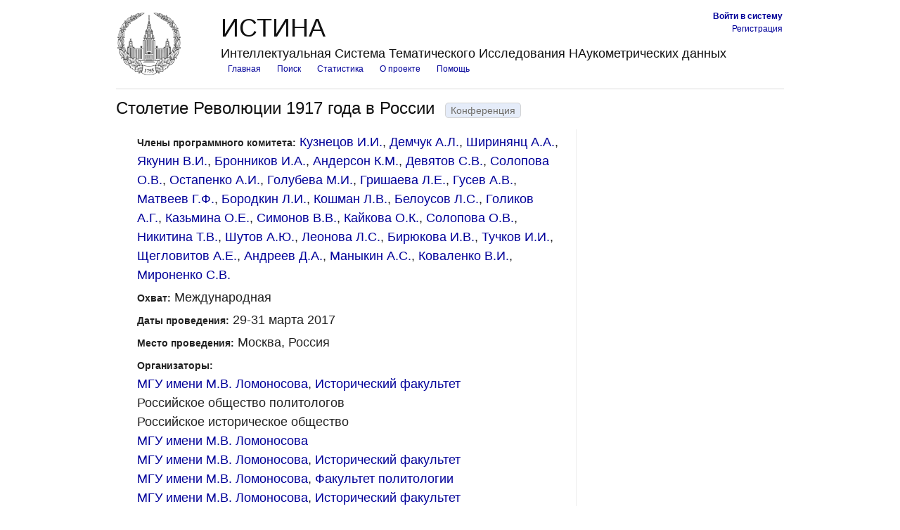

--- FILE ---
content_type: text/html; charset=utf-8
request_url: https://istina.msu.ru/conferences/43105510/
body_size: 15844
content:


<!DOCTYPE html>
<html xmlns="http://www.w3.org/1999/xhtml" xml:lang="ru" lang="ru">

<head>
    
    <meta http-equiv="Content-Type" content="text/html; charset=utf-8" />
    
    

    
    <link rel="icon" href="/favicon.ico" type="image/x-icon" />
    <link rel="shortcut icon" href="/favicon.ico" type="image/x-icon" />
    <!-- for Firefox -->
    <link rel="shortcut icon" href="/static/base/img/favicon.png" type="image/x-icon" />
    

    
    <!-- Blueprint CSS framework -->
    <link rel="stylesheet" href="/static/base/css/blueprint/screen.css" type="text/css" media="screen, projection" charset="utf-8" />
    <link rel="stylesheet" href="/static/base/css/blueprint/print.css" type="text/css" media="print" charset="utf-8" />
    <!--[if IE]><link rel="stylesheet" href="/static/base/css/blueprint/ie.css" type="text/css" media="screen, projection" charset="utf-8" /><![endif]-->
    <!-- /Blueprint CSS framework -->
    <link rel="stylesheet" href="/static/base/css/redmond/jquery-ui-1.8.23.custom.css" type="text/css" media="all" charset="utf-8" />
    <link rel="stylesheet" href="/static/userprofile/css/django-profile.css" type="text/css" media="all" charset="utf-8" />
    <link rel="stylesheet" href="/static/base/css/base.css" type="text/css" media="all" charset="utf-8" />
    <!-- Misc tools -->
    <link rel="stylesheet" href="/static/base/css/tabs.css" type="text/css" media="all" charset="utf-8" />
    
    
<link rel="stylesheet" href="/static/base/css/activities.css" type="text/css" media="all" charset="utf-8" />
<link rel="stylesheet" href="/static/base/css/pagination.css" type="text/css" media="all" charset="utf-8" />
<link rel="stylesheet" href="/static/base/css/detail.css" type="text/css" media="all" charset="utf-8" />


    

    
    <script type="text/javascript" src="/static/base/js/jquery-1.8.3.min.js"></script>
    <script type="text/javascript" src="/static/base/js/jquery-ui-1.8.23.custom.min.js"></script>
    <script type="text/javascript" src="/static/base/js/base.js"></script>
    
    <script>
        var csrf_token = 'I5sKokr3wpOTbIaMC6oJDtasNN4OZwlXD50OHDfYWqq5tW8OKgxlNuVU6yuid5m8';


        $(function(){
            //Скрыть PopUp при загрузке страницы
            $("#popup1").hide();
            if ( $( "td strong.authenticated" ).length ) {
                $("#email_field_for_nonauth").hide();
            }

        });
        //Функция отображения PopUp
        function PopUpShow(){
            $("#popup1").show();
        }
        //Функция отображения PopUp
        function PopUpShowCategory(category){
            $("#popup1").show();
            $("#helpdesk_issue_category").val(category);
        }
        //Функция скрытия PopUp
        function PopUpClose(){
            $("#popup1").hide();
            $("p#issue_create_result").text("");
            $("#helpdesk_issue").show();
            $(".b-popup-content").css("height", "500");
            //$("textarea#helpdesk_issue_descr").val("");
            $("p#issue_create_result").css('color', 'black');
        }
    function validateEmail($email) {
        if ($email.length == 0)
            return false;
        var emailReg = /^([\w-\.]+@([\w-]+\.)+[\w-]{2,4})?$/;
        return emailReg.test( $email );
    }
    $(function(){
    $('input#helpdesk_issue_create').click(function(event) { // catch the form's submit event
       event.preventDefault();
        //here we should validate our fields
       $('input#helpdesk_issue_create').prop('disabled', true);
       var category = $(this).parent().children('#helpdesk_issue_category').val();
       //var subject = $(this).parent().children('#helpdesk_issue_subj').val();
       var description = $('textarea#helpdesk_issue_descr').val();
       var subject = $('input#helpdesk_issue_subj').val();
       var user_email = $('input#helpdesk_issue_useremail').val();
       var email_valid = (($( "td strong.authenticated" ).length ) || (validateEmail(user_email)))
       if ( (description != "") && email_valid ){
           dataSource = {'category' :  category,  'description' : description, 'subject' : subject, 'user_email' : user_email};
           $.ajax({
               "url" : "/common/add_ticket/",
               "data" : dataSource,
               "dataType" : "JSON",
               "type" : "POST",
               "headers": { 'X-CSRFToken': 'I5sKokr3wpOTbIaMC6oJDtasNN4OZwlXD50OHDfYWqq5tW8OKgxlNuVU6yuid5m8' },
               success : function(result){
                  $("p#issue_create_result").text("Обращение с номером " + result['new_ticket_id'] + " было успешно создано! На адрес Вашей электронной почты в ближайшее время будет отправлено письмо с результатами рассмотрения Вашего обращения.");
                  $("p#issue_create_result").css("font-weight","Bold");
                  $("p#issue_create_result").css("font-size", "20");
                  $(".b-popup-content").css("height", "100");
                  $("#helpdesk_issue").hide();
                  $("p#issue_create_result").css('color', 'black');
                  $('input#helpdesk_issue_create').prop('disabled', false);
                  $("input#helpdesk_issue_subj").val("");
                  $("textarea#helpdesk_issue_descr").val("");
               },
               error : function(result){
                  $('input#helpdesk_issue_create').prop('disabled', false);
                  $("p#issue_create_result").text("Произошла ошибка при создании обращения. Попробуйте перезагрузить страницу и заново создать обращение.");
                  $("p#issue_create_result").css('color', 'red');
               }
           });
       }
       else {
           if (description == "") {
                $("p#issue_create_result").text("Для создания обращения необходимо заполнить описание обращения. ");
                $("p#issue_create_result").css('color', 'red');
           }
           if (!email_valid) {
                $("p#issue_create_result").text("Необходимо ввести корректный почтовый адрес");
                $("p#issue_create_result").css('color', 'red');
                $('input#helpdesk_issue_create').prop('disabled', false);

           }
       }
       return false;
   });
   });




    </script>



    <script>
    $(function() {
        $( "#question_pop_window.info[is_active='True']").attr('title', 'Новое информационное сообщение');
        $( "#question_pop_window.info[is_active='True']" ).dialog({
            close: function() {
                queue_id = $(this).attr("queue_id");
                dataSource = {'queue_id' :  queue_id};
                $.ajax({
                   "url" : "/questions/set_answered/",
                   "data" : dataSource,
                   "dataType" : "JSON",
                   "type" : "GET",
                   "headers": { 'X-CSRFToken': 'I5sKokr3wpOTbIaMC6oJDtasNN4OZwlXD50OHDfYWqq5tW8OKgxlNuVU6yuid5m8' },
                   success : function(result){
                   },
                   error : function(result){
                   }
                });
            }
        });

    });
    </script>

    
    
<script type="text/javascript" src="/static/base/js/delete_object.js"></script>

    
    
    
    



    

    <title>Столетие Революции 1917 года в России - Конференция | ИСТИНА – Интеллектуальная Система Тематического Исследования НАукометрических данных</title>

    
    
    <script type="text/javascript">
      var _gaq = _gaq || [];
      _gaq.push(['_setAccount', 'UA-27629404-1']);
      _gaq.push(['_trackPageview']);
      (function() {
        var ga = document.createElement('script'); ga.type = 'text/javascript'; ga.async = true;
        ga.src = ('https:' == document.location.protocol ? 'https://ssl' : 'http://www') + '.google-analytics.com/ga.js';
        var s = document.getElementsByTagName('script')[0]; s.parentNode.insertBefore(ga, s);
      })();
    </script>

    <!-- Yandex.Metrika counter -->
<script type="text/javascript" >
    (function (d, w, c) {
        (w[c] = w[c] || []).push(function() {
            try {
                w.yaCounter45923424 = new Ya.Metrika({
                    id:45923424,
                    clickmap:true,
                    trackLinks:true,
                    accurateTrackBounce:true,
                    webvisor:true,
                    trackHash:true,
                    ut:"noindex"
                });
            } catch(e) { }
        });

        var n = d.getElementsByTagName("script")[0],
            s = d.createElement("script"),
            f = function () { n.parentNode.insertBefore(s, n); };
        s.type = "text/javascript";
        s.async = true;
        s.src = "https://mc.yandex.ru/metrika/watch.js";

        if (w.opera == "[object Opera]") {
            d.addEventListener("DOMContentLoaded", f, false);
        } else { f(); }
    })(document, window, "yandex_metrika_callbacks");
</script>
<noscript><div><img src="https://mc.yandex.ru/watch/45923424?ut=noindex" style="position:absolute; left:-9999px;" alt="" /></div></noscript>
<!-- /Yandex.Metrika counter -->


    
    
</head>

<body class="js_off ">
<style>
    .left   {text-align:left;}
    .center {text-align:center;}
    .right  {text-align:right;}
    .top    {vertical-align: text-top;}
    .top_table {
        /* background-color: #ff0000; */
        border-collapse: separate;
        border-spacing: 0px; /* cellspacing */
        *border-collapse: expression('separate', cellSpacing = '0px'); /* see http://stackoverflow.com/questions/339923/how-to-set-cellpadding-and-cellspacing-in-css */
    }
    .top_table td { padding: 2px; }
    .top_table .istina_name { padding: 0px; }





.b-popup{
    width:100%;
    min-height:100%;
    background-color: rgba(0,0,0,0.5);
    overflow:hidden;
    position:fixed;
    top:0px;
    z-index: 100;
}
.b-popup .b-popup-content{
    margin:40px auto 0px auto;
    width:500px;
    height: 550px;
    padding:10px;
    background-color: #c5c5c5;
    border-radius:5px;
    box-shadow: 0px 0px 10px #000;
}


</style>




    <script type="text/javascript">document.body.className = document.body.className.replace("js_off", "js_on"); </script>

    <div id="question_pop_window" class="" is_active="" queue_id=""></div>

    <div class="b-popup" id="popup1" style="display: none;">
    <div class="b-popup-content">
        <div id="helpdesk_issue">
Выберите категорию обращения:
<select id="helpdesk_issue_category">
  <option value="Общие_вопросы">Общие вопросы</option>
  <option value="Отчеты">Отчеты</option>
  <option value="Рейтинги">Рейтинги</option>
  <option value="Отчет_мониторинг">Мониторинговый отчёт</option>
  <option value="Диссертационные_советы">Диссертационные советы</option>
  <option value="Конкурсы">Конкурсы</option>
  <option value="Ввод_данных">Ввод данных</option>
  <option value="Структура_организаций">Структура организаций</option>
  <option value="Аспирантура">Аспирантура</option>
  <option value="Научное_оборудование">Научное оборудование</option>
  <option value="Импорт_педагогической_нагрузки">Импорт педагогической нагрузки</option>
  <option value="Журналы_и_импакт-факторы">Журналы и импакт-факторы</option>
</select>
<br />
<br />

<p style="text-align: center;margin: 0;">Тема обращения:
<input type="text" id="helpdesk_issue_subj" title="Введите тему обращения"  style="margin: 0 auto; display:block;"/>
</p>


<p style="text-align: center;margin: 0;">Описание проблемы: </p>

<textarea rows="20" cols="50" id="helpdesk_issue_descr" style="display: block;     margin-left: auto;     margin-right: auto; resize:none;">
</textarea>

<br />
<p id="email_field_for_nonauth" style="text-align: center;margin: 0;">Введите почтовый адрес:
<input type="text" id="helpdesk_issue_useremail" title="Введите почтовый адрес"  style="margin: 0 auto; display:block;"/>
</p>
<br />

<input id="helpdesk_issue_create" type="submit" value="Создать обращение" title="Отправить сообщение администраторам системы" style="margin: 0 auto; display:block; min-width: 300px;"/>
</div>
        <p id="issue_create_result" style="margin: 0; text-align: center;"></p>
        <br />
        <input id="helpdesk_close_popup" type="submit" value="Закрыть окно" title="Закрыть окно создания обращения" onClick="javascript:PopUpClose()" style="display: block;    margin: 0 auto; min-width: 300px;"/>
    </div>
    </div>

    


    <div class="container">
        <div id="header">
            
             <table class="top_table">
               <tr>
                  <td rowspan="3" style="padding-right: 10px; vertical-align: bottom;">
                    <a href="/" title="Перейти на главную страницу">
                      <img src="/static/base/img/logo-msu-150x148.png" width="90px" alt="ИСТИНА" style="display: block;" />
                    </a>
                  </td>
                  <td width="40%">
                    <h1>ИСТИНА</h1>
                  </td>
                  <td class="right">
                     
                        <a href="/accounts/login/" title="Перейти на страницу входа в систему"><b>Войти&nbsp;в&nbsp;систему</b></a><br/>
                        <a href="/accounts/register/" title="Перейти на страницу регистрации в системе">Регистрация</a>
                      
                  </td>
                </tr>
                <tr><td colspan="2" class="left"> 
                  <h3>Интеллектуальная Система Тематического Исследования НАукометрических данных</h3>
                </td>
                </tr>
                <tr class="top"><td colspan="2">
                  <ul id="upper_navigation">
                     <li><a href="/" title="Перейти на главную страницу">Главная</a></li>
                     
                    <li><a href="/search/">Поиск</a></li>
                    <li><a href="/statistics/activity/">Статистика</a></li>
                    <li><a href="/about/">О проекте</a></li>
                    <li><a href="/help/">Помощь</a></li>
                    
                  </ul>
               </td></tr>
              
              </table>
            <hr class="margin" />
            
        </div>

        
        
        
        

        
        
        
        

        
<h2>Столетие Революции 1917 года в России<span class="detail_label">Конференция</span></h2>

<div class="span-16 colborder">
<ul class="object_detail"><!-- conference detailed information -->

    
        

<li>
    <span>Члены программного комитета:</span>
    <span>
        
    
        
            <a href="/workers/609161/" title="Кузнецов Игорь Иванович (перейти на страницу сотрудника)">Кузнецов И.И.</a>, 
        
    
        
            <a href="/workers/600365/" title="Демчук Артур Леонович (перейти на страницу сотрудника)">Демчук А.Л.</a>, 
        
    
        
            <a href="/workers/444621/" title="Ширинянц Александр Андреевич (перейти на страницу сотрудника)">Ширинянц А.А.</a>, 
        
    
        
            <a href="/workers/518105/" title="Якунин Владимир Иванович (перейти на страницу сотрудника)">Якунин В.И.</a>, 
        
    
        
            <a href="/workers/23134253/" title="Бронников Иван Алексеевич (перейти на страницу сотрудника)">Бронников И.А.</a>, 
        
    
        
            <a href="/workers/550534/" title="Андерсон Кирилл Михайлович (перейти на страницу сотрудника)">Андерсон К.М.</a>, 
        
    
        
            <a href="/workers/3663969/" title="Девятов Сергей Викторович (перейти на страницу сотрудника)">Девятов С.В.</a>, 
        
    
        
            <a href="/workers/2671626/" title="Солопова Оксана Вячеславовна (перейти на страницу сотрудника)">Солопова О.В.</a>, 
        
    
        
            <a href="/workers/3004862/" title="Остапенко Александр Иванович (перейти на страницу сотрудника)">Остапенко А.И.</a>, 
        
    
        
            <a href="/workers/12065017/" title="Голубева Мария Исааковна (перейти на страницу сотрудника)">Голубева М.И.</a>, 
        
    
        
            <a href="/workers/2794901/" title="Гришаева Лидия Евгеньевна (перейти на страницу сотрудника)">Гришаева Л.Е.</a>, 
        
    
        
            <a href="/workers/2729559/" title="Гусев Алексей Викторович (перейти на страницу сотрудника)">Гусев А.В.</a>, 
        
    
        
            <a href="/workers/2232621/" title="Матвеев Геннадий Филиппович (перейти на страницу сотрудника)">Матвеев Г.Ф.</a>, 
        
    
        
            <a href="/workers/1767417/" title="Бородкин Леонид Иосифович (перейти на страницу сотрудника)">Бородкин Л.И.</a>, 
        
    
        
            <a href="/workers/1860812/" title="Кошман Лидия Васильевна (перейти на страницу сотрудника)">Кошман Л.В.</a>, 
        
    
        
            <a href="/workers/1002263/" title="Белоусов Лев Сергеевич (перейти на страницу сотрудника)">Белоусов Л.С.</a>, 
        
    
        
            <a href="/workers/3011486/" title="Голиков Андрей Георгиевич (перейти на страницу сотрудника)">Голиков А.Г.</a>, 
        
    
        
            <a href="/workers/1002271/" title="Казьмина Ольга Евгеньевна (перейти на страницу сотрудника)">Казьмина О.Е.</a>, 
        
    
        
            <a href="/workers/2748075/" title="Симонов Вениамин Владимирович (перейти на страницу сотрудника)">Симонов В.В.</a>, 
        
    
        
            <a href="/workers/3615789/" title="Кайкова Ольга Константиновна (перейти на страницу сотрудника)">Кайкова О.К.</a>, 
        
    
        
            <a href="/workers/2671626/" title="Солопова Оксана Вячеславовна (перейти на страницу сотрудника)">Солопова О.В.</a>, 
        
    
        
            <a href="/workers/2754640/" title="Никитина Татьяна Васильевна (перейти на страницу сотрудника)">Никитина Т.В.</a>, 
        
    
        
            <a href="/workers/529180/" title="Шутов Андрей Юрьевич (перейти на страницу сотрудника)">Шутов А.Ю.</a>, 
        
    
        
            <a href="/workers/517077/" title="Леонова Лира Степановна (перейти на страницу сотрудника)">Леонова Л.С.</a>, 
        
    
        
            <a href="/workers/5559574/" title="Бирюкова Ирина Викторовна (перейти на страницу сотрудника)">Бирюкова И.В.</a>, 
        
    
        
            <a href="/workers/4994634/" title="Тучков Иван Иванович (перейти на страницу сотрудника)">Тучков И.И.</a>, 
        
    
        
            <a href="/workers/3231053/" title="Щегловитов Алексей Евгеньевич (перейти на страницу сотрудника)">Щегловитов А.Е.</a>, 
        
    
        
            <a href="/workers/525567/" title="Андреев Дмитрий Александрович (перейти на страницу сотрудника)">Андреев Д.А.</a>, 
        
    
        
            <a href="/workers/1759345/" title="Маныкин Александр Серафимович (перейти на страницу сотрудника)">Маныкин А.С.</a>, 
        
    
        
            <a href="/workers/570291/" title="Коваленко Валерий Иванович (перейти на страницу сотрудника)">Коваленко В.И.</a>, 
        
    
        
            <a href="/workers/2979933/" title="Мироненко Сергей Владимирович (перейти на страницу сотрудника)">Мироненко С.В.</a>
        
    


    </span>
</li>



    

    
    <li>
        <span>Охват:</span>
        <span>Международная</span>
    </li>
    
    <li>
        <span>Даты проведения:</span>
        <span>29-31 марта 2017</span>
    </li>
    
    <li>
        <span>Место проведения:</span>
        <span>Москва, Россия</span>
    </li>
    
    
    
    <li>
        <span>Организаторы:</span>
        <span><br/>
        
            
                <a href="/organizations/214524/" title="Перейти на страницу организации">МГУ имени М.В. Ломоносова</a>, <a href="/organizations/department/275827/" title="Перейти на страницу подразделения">Исторический факультет</a>
            
            <br/>
        
            
                
                    Российское общество политологов
                
            
            <br/>
        
            
                
                    Российское историческое общество
                
            
            <br/>
        
            
                
                    <a href="/organizations/214524/" title="Перейти на страницу организации">МГУ имени М.В. Ломоносова</a>
                
            
            <br/>
        
            
                <a href="/organizations/214524/" title="Перейти на страницу организации">МГУ имени М.В. Ломоносова</a>, <a href="/organizations/department/275827/" title="Перейти на страницу подразделения">Исторический факультет</a>
            
            <br/>
        
            
                <a href="/organizations/214524/" title="Перейти на страницу организации">МГУ имени М.В. Ломоносова</a>, <a href="/organizations/department/276379/" title="Перейти на страницу подразделения">Факультет политологии</a>
            
            <br/>
        
            
                <a href="/organizations/214524/" title="Перейти на страницу организации">МГУ имени М.В. Ломоносова</a>, <a href="/organizations/department/275827/" title="Перейти на страницу подразделения">Исторический факультет</a>
            
            <br/>
        
            
                <a href="/organizations/214524/" title="Перейти на страницу организации">МГУ имени М.В. Ломоносова</a>, <a href="/organizations/department/276235/" title="Перейти на страницу подразделения">Факультет глобальных процессов</a>, <a href="/organizations/department/276240/" title="Перейти на страницу подразделения">Кафедра ЮНЕСКО по изучению глобальных проблем</a>
            
            <br/>
        
            
                <a href="/organizations/214524/" title="Перейти на страницу организации">МГУ имени М.В. Ломоносова</a>, <a href="/organizations/department/276235/" title="Перейти на страницу подразделения">Факультет глобальных процессов</a>
            
            <br/>
        
            
                <a href="/organizations/214524/" title="Перейти на страницу организации">МГУ имени М.В. Ломоносова</a>, <a href="/organizations/department/275827/" title="Перейти на страницу подразделения">Исторический факультет</a>, <a href="/organizations/department/275862/" title="Перейти на страницу подразделения">Кафедра истории России XX-XXI веков</a>
            
            
        
        </span>
    </li>
    
    
    
    <li>
        <span>Число участников:</span>
        <span>550</span>
    </li>
    
    
    <li>
        <span>Число иностранных участников:</span>
        <span>60</span>
    </li>
    
    
    <li>
        <span>Число участников из МГУ:</span>
        <span>450</span>
    </li>
    
    
    <li>
        <span>Число докладчиков:</span>
        <span>350</span>
    </li>
    
    
    <li>
        <span>Веб-сайт:</span>
        <span><a href="http://ruspolitology.ru/anonsy/2433/" target="_blank">http://ruspolitology.ru/anonsy/2433/</a></span>
    </li>
    
    
    
    <li>
        <span>Описание конференции:</span>
        <p>29-31 марта 2017 года в Шуваловском корпусе Московского государственного университета имени М.В.Ломоносова прошла Международная научная конференция на тему «Столетие Революции 1917 года в России». Активное участие в организации мероприятия приняло руководство и эксперты Российского общества политологов. Среди организаторов — факультеты политологии МГУ имени М.В.Ломоносова и Санкт-Петербургского государственного университета, Российское историческое общество, а также Российская академия наук и Национальная академия наук Беларуси.

В рамках конференции обсуждены следующие ключевые проблемы изучения Великой русской революции:

Революция 1917 года в России: причины, этапы, события и итоги;
Теория революции: исторический опыт, вызовы и альтернативы XX-XXI века;
Революция 1917 года в России: столкновение альтернатив;
Война и революция;
Революция 1917 года в России: социально-экономические проблемы;
Международные отношения и внешняя политика России периода Революции 1917 года в России;
Революция 1917 года в России и государство;
Революция 1917 года в России и общество;
Революция 1917 года в России и национальный вопрос;
Революция 1917 года в России: проблемы культуры и искусства;
Революция 1917 года в России и церковь;
Революция 1917 года в России: проблемы историографии и источниковедения.</p>
    </li>
    
    

<li>
    <span>Добавил в систему:</span>
    <span><a href="/profile/AbramovaMG/" title="Перейти на страницу пользователя">Абрамова Марианна Григорьевна</a></span>
</li>

    

</ul>
<br/><br/>

<h3>Доклады:</h3>
  
  

<ul class="activity" data-year="2017"><!-- presentation short information -->
    <li>
        <b>2017</b>
        
            <a href="/conferences/presentations/119101290/" title="Перейти на страницу доклада на конференции">1917 год как поворотный момент в истории Удмуртии в контексте национального движения удмуртов</a>
        
        
            (Устный)
        
    </li>
    

<li>
    <span>Авторы:</span>
    
    
        
            <a href="/workers/118881400/" title="Загребин Алексей Егорович (перейти на страницу сотрудника)">Загребин А.Е.</a>, 
        
    
        
            <a href="/workers/149577075/" title="Зворыгин Роман Викторович (перейти на страницу сотрудника)">Зворыгин Р.В.</a>
        
    


</li>



    
    
</ul>



  
  

<ul class="activity" data-year="2017"><!-- presentation short information -->
    <li>
        <b>2017</b>
        
            <a href="/conferences/presentations/60340829/" title="Перейти на страницу доклада на конференции">2.	«Пока “там” эсэсэрия, Россия – здесь!»: к вопросу о понимании патриотизма после эмигрантского исхода </a>
        
        
            (Устный)
        
    </li>
    

<li>
    <span>Автор:</span>
    
    
        
            <a href="/workers/2399837/" title="Бочарова Зоя Сергеевна (перейти на страницу сотрудника)">Бочарова З.С.</a>
        
    


</li>



    
    
</ul>



  
  

<ul class="activity" data-year="2017"><!-- presentation short information -->
    <li>
        <b>2017</b>
        
            <a href="/conferences/presentations/55666946/" title="Перейти на страницу доклада на конференции">Анархисты в Революции 1917 года</a>
        
        
            (Устный)
        
    </li>
    

<li>
    <span>Автор:</span>
    
    
        
            <a href="/workers/11992251/" title="Пейч Дмитрий Игоревич (перейти на страницу сотрудника)">Пейч Д.И.</a>
        
    


</li>



    
    
</ul>



  
  

<ul class="activity" data-year="2017"><!-- presentation short information -->
    <li>
        <b>2017</b>
        
            <a href="/conferences/presentations/51731339/" title="Перейти на страницу доклада на конференции">Белорусский вопрос в водовороте революционных событий и значение польского вопроса для его разрешения (1917-1923 гг.)</a>
        
        
            (Приглашенный)
        
    </li>
    

<li>
    <span>Автор:</span>
    
    
        
            <a href="/workers/8282026/" title="Борисенок Юрий Аркадьевич (перейти на страницу сотрудника)">Борисёнок Ю.А.</a>
        
    


</li>



    
    
</ul>



  
  

<ul class="activity" data-year="2017"><!-- presentation short information -->
    <li>
        <b>2017</b>
        
            <a href="/conferences/presentations/63849267/" title="Перейти на страницу доклада на конференции">В борьбе за «свободную» Россию: Артур Буллард и Джон Спарго о подходе США к решению «русского вопроса»</a>
        
        
            (Устный)
        
    </li>
    

<li>
    <span>Автор:</span>
    
    
        
            <a href="/workers/35955181/" title="Манухин Алексей Анатольевич (перейти на страницу сотрудника)">Манухин А.А.</a>
        
    


</li>



    
    
</ul>



  
  

<ul class="activity" data-year="2017"><!-- presentation short information -->
    <li>
        <b>2017</b>
        
            <a href="/conferences/presentations/83263910/" title="Перейти на страницу доклада на конференции">Великая Октябрьская социалистическая революция - коренной поворот в истории человечества</a>
        
        
            (Устный)
        
    </li>
    

<li>
    <span>Автор:</span>
    
    
        
            <a href="/workers/2777180/" title="Алексеев Георгий Михайлович (перейти на страницу сотрудника)">Алексеев Георгий Михайлович</a>
        
    


</li>



    
    
</ul>



  
  

<ul class="activity" data-year="2017"><!-- presentation short information -->
    <li>
        <b>2017</b>
        
            <a href="/conferences/presentations/81778835/" title="Перейти на страницу доклада на конференции">Великая русская революция в оценке В.В. Розанова</a>
        
        
            (Устный)
        
    </li>
    

<li>
    <span>Автор:</span>
    
    
        
            <a href="/workers/1198304/" title="Сорокопудова (Пучнина) Ольга Евгеньевна (перейти на страницу сотрудника)">Пучнина (Сорокопудова) О.Е.</a>
        
    


</li>



    
    
</ul>



  
  

<ul class="activity" data-year="2017"><!-- presentation short information -->
    <li>
        <b>2017</b>
        
            <a href="/conferences/presentations/53590896/" title="Перейти на страницу доклада на конференции">Власть и общество в России накануне революционных потрясений 1917 г. (по материалам стенограмм заседаний Государственного совета)</a>
        
        
            (Устный)
        
    </li>
    

<li>
    <span>Авторы:</span>
    
    
        
            <a href="/workers/1234826/" title="Богданов Владимир Павлович (перейти на страницу сотрудника)">Богданов В.П.</a>, 
        
    
        
            <a href="/workers/444621/" title="Ширинянц Александр Андреевич (перейти на страницу сотрудника)">Ширинянц А.А.</a>
        
    


</li>



    
    
</ul>



  
  

<ul class="activity" data-year="2017"><!-- presentation short information -->
    <li>
        <b>2017</b>
        
            <a href="/conferences/presentations/95481150/" title="Перейти на страницу доклада на конференции">«Габсбургский миф»: российская версия</a>
        
        
            (Устный)
        
    </li>
    

<li>
    <span>Автор:</span>
    
    
        
            <a href="/workers/1442133/" title="Каратеев Артем Юрьевич (перейти на страницу сотрудника)">Каратеев А.Ю.</a>
        
    


</li>



    
    
</ul>



  
  

<ul class="activity" data-year="2017"><!-- presentation short information -->
    <li>
        <b>2017</b>
        
            <a href="/conferences/presentations/59325069/" title="Перейти на страницу доклада на конференции">Деятельность Временного првавительства по реформированию местного самоуправления (март - октябрь 1917  г.)</a>
        
        
            (Устный)
        
    </li>
    

<li>
    <span>Автор:</span>
    
    
        
            <a href="/workers/496917/" title="Кошкидько Владимир Григорьевич (перейти на страницу сотрудника)">Кошкидько В.Г.</a>
        
    


</li>



    
    
</ul>



  
  

<ul class="activity" data-year="2017"><!-- presentation short information -->
    <li>
        <b>2017</b>
        
            <a href="/conferences/presentations/73472394/" title="Перейти на страницу доклада на конференции">«Долгая история революции» как основа для гражданского мира</a>
        
        
            (Устный)
        
    </li>
    

<li>
    <span>Автор:</span>
    
    
        
            <a href="/workers/11453018/" title="Бубнов Александр Юрьевич (перейти на страницу сотрудника)">Бубнов А.Ю.</a>
        
    


</li>



    
    
</ul>



  
  

<ul class="activity" data-year="2017"><!-- presentation short information -->
    <li>
        <b>2017</b>
        
            <a href="/conferences/presentations/52071129/" title="Перейти на страницу доклада на конференции">Духовный кризис российского общества в начале XX века: теория и история</a>
        
        
            (Устный)
        
    </li>
    

<li>
    <span>Автор:</span>
    
    
        
            <a href="/workers/526086/" title="Перевезенцев Сергей Вячеславович (перейти на страницу сотрудника)">Перевезенцев С.В.</a>
        
    


</li>



    
    
</ul>



  
  

<ul class="activity" data-year="2017"><!-- presentation short information -->
    <li>
        <b>2017</b>
        
            <a href="/conferences/presentations/74967705/" title="Перейти на страницу доклада на конференции">«Женский фактор» в событиях 1917 года</a>
        
        
            (Устный)
        
    </li>
    

<li>
    <span>Автор:</span>
    
    
        
            <a href="/workers/1427367/" title="Жигальцова Лариса Владиславовна (перейти на страницу сотрудника)">Жигальцова Л.В.</a>
        
    


</li>



    
    
</ul>



  
  

<ul class="activity" data-year="2017"><!-- presentation short information -->
    <li>
        <b>2017</b>
        
            <a href="/conferences/presentations/60433649/" title="Перейти на страницу доклада на конференции">Идея мировой революции и формирование внешнеполитического ведомства Советской России в конце 1917 - начале 1918 гг.</a>
        
        
            (Устный)
        
    </li>
    

<li>
    <span>Автор:</span>
    
    
        
            <a href="/workers/3004862/" title="Остапенко Александр Иванович (перейти на страницу сотрудника)">Остапенко А.И.</a>
        
    


</li>



    
    
</ul>



  
  

<ul class="activity" data-year="2017"><!-- presentation short information -->
    <li>
        <b>2017</b>
        
            <a href="/conferences/presentations/51594428/" title="Перейти на страницу доклада на конференции">Испытание авангардом. Искусство революционной эпохи:  от «пластического ощущения» к образу-символу.</a>
        
        
            (Устный)
        
    </li>
    

<li>
    <span>Автор:</span>
    
    
        
            <a href="/workers/2803982/" title="Салиенко Александра Петровна (перейти на страницу сотрудника)">Салиенко А.П.</a>
        
    


</li>



    
    
</ul>



  
  

<ul class="activity" data-year="2017"><!-- presentation short information -->
    <li>
        <b>2017</b>
        
            <a href="/conferences/presentations/51745734/" title="Перейти на страницу доклада на конференции">Истоки и смысл русского атеизма (на материале русской религиозной философии)</a>
        
        
            (Устный)
        
    </li>
    

<li>
    <span>Автор:</span>
    
    
        
            <a href="/workers/832575/" title="Полякова Светлана Викторовна (перейти на страницу сотрудника)">Полякова С.В.</a>
        
    


</li>



    
    
</ul>



  
  

<ul class="activity" data-year="2017"><!-- presentation short information -->
    <li>
        <b>2017</b>
        
            <a href="/conferences/presentations/58873855/" title="Перейти на страницу доклада на конференции">Источниковедческие проблемы изучения революционных событий 1917 г. в России</a>
        
        
            (Устный)
        
    </li>
    

<li>
    <span>Автор:</span>
    
    
        
            <a href="/workers/3011486/" title="Голиков Андрей Георгиевич (перейти на страницу сотрудника)">Голиков А.Г.</a>
        
    


</li>



    
    
</ul>



  
  

<ul class="activity" data-year="2017"><!-- presentation short information -->
    <li>
        <b>2017</b>
        
            <a href="/conferences/presentations/51594207/" title="Перейти на страницу доклада на конференции">Конституция, рожденная Октябрем: итоги современных исследований сквозь призму междисциплинарности</a>
        
        
            (Устный)
        
    </li>
    

<li>
    <span>Автор:</span>
    
    
        
            <a href="/workers/2975163/" title="Байбаков Сергей Александрович (перейти на страницу сотрудника)">Байбаков С.А.</a>
        
    


</li>



    
    
</ul>



  
  

<ul class="activity" data-year="2017"><!-- presentation short information -->
    <li>
        <b>2017</b>
        
            <a href="/conferences/presentations/51595170/" title="Перейти на страницу доклада на конференции">«Контрреволюция» 1917-1918 гг. глазами генерала Н.Н. Головина</a>
        
        
            (Устный)
        
    </li>
    

<li>
    <span>Автор:</span>
    
    
        
            <a href="/workers/838039/" title="Вершинина Инна Альфредовна (перейти на страницу сотрудника)">Вершинина И.А.</a>
        
    


</li>



    
    
</ul>



  
  

<ul class="activity" data-year="2017"><!-- presentation short information -->
    <li>
        <b>2017</b>
        
            <a href="/conferences/presentations/51594631/" title="Перейти на страницу доклада на конференции">Кризис 1917 года в Швеции. Влияние революции в России на демократизацию шведской партийно-политической системы.</a>
        
        
            (Устный)
        
    </li>
    

<li>
    <span>Автор:</span>
    
    
        
            <a href="/workers/851833/" title="Корунова Евгения Валерьевна (перейти на страницу сотрудника)">Корунова Е.В.</a>
        
    


</li>



    
    
</ul>



  
  

<ul class="activity" data-year="2017"><!-- presentation short information -->
    <li>
        <b>2017</b>
        
            <a href="/conferences/presentations/57081217/" title="Перейти на страницу доклада на конференции">Кризис российской армии в 1917 г. глазами французских военных</a>
        
        
            (Устный)
        
    </li>
    

<li>
    <span>Автор:</span>
    
    
        
            <a href="/workers/8881704/" title="Магадеев Искандэр Эдуардович (перейти на страницу сотрудника)">Магадеев И.Э.</a>
        
    


</li>



    
    
</ul>



  
  

<ul class="activity" data-year="2017"><!-- presentation short information -->
    <li>
        <b>2017</b>
        
            <a href="/conferences/presentations/57193883/" title="Перейти на страницу доклада на конференции">Крушение банковской системы в период революции (на примере Русского банка для внешней торговли в 1917-1918 гг.)</a>
        
        
            (Устный)
        
    </li>
    

<li>
    <span>Автор:</span>
    
    
        
            <a href="/workers/2696578/" title="Саломатина Софья Александровна (перейти на страницу сотрудника)">Саломатина С.А.</a>
        
    


</li>



    
    
</ul>



  
  

<ul class="activity" data-year="2017"><!-- presentation short information -->
    <li>
        <b>2017</b>
        
            <a href="/conferences/presentations/54423763/" title="Перейти на страницу доклада на конференции">Ленин о возможности осуществления социалистической революции в России</a>
        
        
            (Устный)
        
    </li>
    

<li>
    <span>Автор:</span>
    
    
        
            <a href="/workers/563065/" title="Козиков Иван Андреевич (перейти на страницу сотрудника)">Козиков И.А.</a>
        
    


</li>



    
    
</ul>



  
  

<ul class="activity" data-year="2017"><!-- presentation short information -->
    <li>
        <b>2017</b>
        
            <a href="/conferences/presentations/63007284/" title="Перейти на страницу доклада на конференции">Миссия Альбера Тома в революционной России</a>
        
        
            (Устный)
        
    </li>
    

<li>
    <span>Автор:</span>
    
    
        
            <a href="/workers/24428910/" title="Вершинин Александр Александрович (перейти на страницу сотрудника)">Вершинин А.А.</a>
        
    


</li>



    
    
</ul>



  
  

<ul class="activity" data-year="2017"><!-- presentation short information -->
    <li>
        <b>2017</b>
        
            <a href="/conferences/presentations/51594223/" title="Перейти на страницу доклада на конференции">модератор секции &quot;Революция 1917 года в России и общество&quot;</a>
        
        
            (Устный)
        
    </li>
    

<li>
    <span>Автор:</span>
    
    
        
            <a href="/workers/2975163/" title="Байбаков Сергей Александрович (перейти на страницу сотрудника)">Байбаков С.А.</a>
        
    


</li>



    
    
</ul>



  
  

<ul class="activity" data-year="2017"><!-- presentation short information -->
    <li>
        <b>2017</b>
        
            <a href="/conferences/presentations/51594456/" title="Перейти на страницу доклада на конференции">Модератор секции &quot;Революция 1917 года в России: проблемы искусства&quot;</a>
        
        
            (Устный)
        
    </li>
    

<li>
    <span>Автор:</span>
    
    
        
            <a href="/workers/11842318/" title="Седов Владимир Валентинович (перейти на страницу сотрудника)">Седов В.В.</a>
        
    


</li>



    
    
</ul>



  
  

<ul class="activity" data-year="2017"><!-- presentation short information -->
    <li>
        <b>2017</b>
        
            <a href="/conferences/presentations/51594454/" title="Перейти на страницу доклада на конференции">Модератор секции &quot;Революция 1917 года в России: проблемы искусства&quot;</a>
        
        
            (Устный)
        
    </li>
    

<li>
    <span>Автор:</span>
    
    
        
            <a href="/workers/2803982/" title="Салиенко Александра Петровна (перейти на страницу сотрудника)">Салиенко А.П.</a>
        
    


</li>



    
    
</ul>



  
  

<ul class="activity" data-year="2017"><!-- presentation short information -->
    <li>
        <b>2017</b>
        
            <a href="/conferences/presentations/109517410/" title="Перейти на страницу доклада на конференции">Модератор секции &quot;Теория революции: исторический опыт, вызовы и альтернативы XX–XXI веков&quot;</a>
        
        
            (Устный)
        
    </li>
    

<li>
    <span>Автор:</span>
    
    
        
            <a href="/workers/2729559/" title="Гусев Алексей Викторович (перейти на страницу сотрудника)">Гусев Алексей Викторович</a>
        
    


</li>



    
    
</ul>



  
  

<ul class="activity" data-year="2017"><!-- presentation short information -->
    <li>
        <b>2017</b>
        
            <a href="/conferences/presentations/73495727/" title="Перейти на страницу доклада на конференции">Монашество революционной эпохи: в поисках корпоративных связей</a>
        
        
            (Устный)
        
    </li>
    

<li>
    <span>Автор:</span>
    
    
        
            <a href="/workers/2746418/" title="Запальский Глеб Михайлович (перейти на страницу сотрудника)">Запальский Г.М.</a>
        
    


</li>



    
    
</ul>



  
  

<ul class="activity" data-year="2017"><!-- presentation short information -->
    <li>
        <b>2017</b>
        
            <a href="/conferences/presentations/51739438/" title="Перейти на страницу доклада на конференции">Московский Кремль и Революция 1917 г.:дискуссии и практика формирования нового статуса</a>
        
        
            (Устный)
        
    </li>
    

<li>
    <span>Автор:</span>
    
    
        
            <a href="/workers/3615789/" title="Кайкова Ольга Константиновна (перейти на страницу сотрудника)">Кайкова О.К.</a>
        
    


</li>



    
    
</ul>



  
  

<ul class="activity" data-year="2017"><!-- presentation short information -->
    <li>
        <b>2017</b>
        
            <a href="/conferences/presentations/55475846/" title="Перейти на страницу доклада на конференции">Накануне Поместного собора: Временное правительство и Православная Церковь весной-летом 1917 г.</a>
        
        
            (Устный)
        
    </li>
    

<li>
    <span>Автор:</span>
    
    
        
            <a href="/workers/5356093/" title="Гайда Федор Александрович (перейти на страницу сотрудника)">Гайда Ф.А.</a>
        
    


</li>



    
    
</ul>



  
  

<ul class="activity" data-year="2017"><!-- presentation short information -->
    <li>
        <b>2017</b>
        
            <a href="/conferences/presentations/51716493/" title="Перейти на страницу доклада на конференции">На пути к 1917 году: формирование и развитие теории перманентной революции Льва Троцкого</a>
        
        
            (Устный)
        
    </li>
    

<li>
    <span>Автор:</span>
    
    
        
            <a href="/workers/2729559/" title="Гусев Алексей Викторович (перейти на страницу сотрудника)">Гусев Алексей Викторович</a>
        
    


</li>



    
    
</ul>



  
  

<ul class="activity" data-year="2017"><!-- presentation short information -->
    <li>
        <b>2017</b>
        
            <a href="/conferences/presentations/83874145/" title="Перейти на страницу доклада на конференции">Новейшая грузинская историографии о русских революциях 1917 г</a>
        
        
            (Устный)
        
    </li>
    

<li>
    <span>Автор:</span>
    
    
        
            <a href="/workers/8881141/" title="Жордания Эрекле Гайозович (перейти на страницу сотрудника)">Жордания Э.Г.</a>
        
    


</li>



    
    
</ul>



  
  

<ul class="activity" data-year="2017"><!-- presentation short information -->
    <li>
        <b>2017</b>
        
            <a href="/conferences/presentations/62679789/" title="Перейти на страницу доклада на конференции">«Новое время “междуцарствия” да воодушевится примерами древнего…»: Февральская революция 1917 г. в дневнике графа С.Д. Шереметева</a>
        
        
            (Устный)
        
    </li>
    

<li>
    <span>Автор:</span>
    
    
        
            <a href="/workers/5091542/" title="Белоусова Ольга Владимировна (перейти на страницу сотрудника)">Белоусова Ольга Владимировна</a>
        
    


</li>



    
    
</ul>



  
  

<ul class="activity" data-year="2017"><!-- presentation short information -->
    <li>
        <b>2017</b>
        
            <a href="/conferences/presentations/55168254/" title="Перейти на страницу доклада на конференции">Октябрь 1917 г. в России в освещении британской прессы</a>
        
        
            (Устный)
        
    </li>
    

<li>
    <span>Автор:</span>
    
    
        
            <a href="/workers/2976613/" title="Суслопарова Елена Алексеевна (перейти на страницу сотрудника)">Суслопарова Е.А.</a>
        
    


</li>



    
    
</ul>



  
  

<ul class="activity" data-year="2017"><!-- presentation short information -->
    <li>
        <b>2017</b>
        
            <a href="/conferences/presentations/60620362/" title="Перейти на страницу доклада на конференции">Октябрьский рубеж общецивилизационного развития: От цивилизации постоянства к цивилизации прорыва. Расколы постоянства и поиск согласия развития</a>
        
        
            (Устный)
        
    </li>
    

<li>
    <span>Автор:</span>
    
    
        
            <a href="/workers/8600581/" title="Черняховский Сергей Феликсович (перейти на страницу сотрудника)">Черняховский С.Ф.</a>
        
    


</li>



    
    
</ul>



  
  

<ul class="activity" data-year="2017"><!-- presentation short information -->
    <li>
        <b>2017</b>
        
            <a href="/conferences/presentations/53587861/" title="Перейти на страницу доклада на конференции">О некоторых закономерностях и тенденциях революции периода империализма (опыт Мексиканской революции 1910-1917 гг)</a>
        
        
            (Устный)
        
    </li>
    

<li>
    <span>Автор:</span>
    
    
        
            <a href="/workers/11501803/" title="Вершинина Ирина Михайловна (перейти на страницу сотрудника)">Вершинина И.М.</a>
        
    


</li>



    
    
</ul>



  
  

<ul class="activity" data-year="2017"><!-- presentation short information -->
    <li>
        <b>2017</b>
        
            <a href="/conferences/presentations/51589687/" title="Перейти на страницу доклада на конференции">Отзвуки 1917 года через столетие: современный кризис институционального христианства</a>
        
        
            (Приглашенный)
        
    </li>
    

<li>
    <span>Автор:</span>
    
    
        
            <a href="/workers/2748075/" title="Симонов Вениамин Владимирович (перейти на страницу сотрудника)">Симонов В.В.</a>
        
    


</li>



    
    
</ul>



  
  

<ul class="activity" data-year="2017"><!-- presentation short information -->
    <li>
        <b>2017</b>
        
            <a href="/conferences/presentations/86594986/" title="Перейти на страницу доклада на конференции">Отречение императора Николая II: об одной современной источниковедческой концепции</a>
        
        
            (Устный)
        
    </li>
    

<li>
    <span>Автор:</span>
    
    
        
            <a href="/workers/525567/" title="Андреев Дмитрий Александрович (перейти на страницу сотрудника)">Андреев Дмитрий Александрович</a>
        
    


</li>



    
    
</ul>



  
  

<ul class="activity" data-year="2017"><!-- presentation short information -->
    <li>
        <b>2017</b>
        
            <a href="/conferences/presentations/52549533/" title="Перейти на страницу доклада на конференции">От Февраля к Октябрю: логика и противоречия политического процесса</a>
        
        
            (Пленарный)
        
    </li>
    

<li>
    <span>Автор:</span>
    
    
        
            <a href="/workers/570291/" title="Коваленко Валерий Иванович (перейти на страницу сотрудника)">Коваленко В.И.</a>
        
    


</li>



    
    
</ul>



  
  

<ul class="activity" data-year="2017"><!-- presentation short information -->
    <li>
        <b>2017</b>
        
            <a href="/conferences/presentations/51744331/" title="Перейти на страницу доклада на конференции">О языковой культуре послереволюционной русской эмиграции</a>
        
        
            (Устный)
        
    </li>
    

<li>
    <span>Автор:</span>
    
    
        
            <a href="/workers/2241689/" title="Голубева-Монаткина Наталия Ивановна (перейти на страницу сотрудника)">Голубева-Монаткина Наталия Ивановна</a>
        
    


</li>



    
    
</ul>



  
  

<ul class="activity" data-year="2017"><!-- presentation short information -->
    <li>
        <b>2017</b>
        
            <a href="/conferences/presentations/90003901/" title="Перейти на страницу доклада на конференции">&quot;Павел Николаевич Милюков - участник и историк революции 1917 г. в России&quot;</a>
        
        
            (Устный)
        
    </li>
    

<li>
    <span>Автор:</span>
    
    
        
            <a href="/workers/7523107/" title="Митяева Ольга Ивановна (перейти на страницу сотрудника)">Митяева О.И.</a>
        
    


</li>



    
    
</ul>



  
  

<ul class="activity" data-year="2017"><!-- presentation short information -->
    <li>
        <b>2017</b>
        
            <a href="/conferences/presentations/83880684/" title="Перейти на страницу доклада на конференции">Папство, Россия и 1917 год: пророчества в Фатиме и история их интерпретации</a>
        
        
            (Устный)
        
    </li>
    

<li>
    <span>Автор:</span>
    
    
        
            <a href="/workers/10654779/" title="Метлицкая Зоя Ю. (перейти на страницу сотрудника)">Метлицкая З.Ю.</a>
        
    


</li>



    
    
</ul>



  
  

<ul class="activity" data-year="2017"><!-- presentation short information -->
    <li>
        <b>2017</b>
        
            <a href="/conferences/presentations/43105512/" title="Перейти на страницу доклада на конференции">Политико-правовое наследие русской революции 1917г. и Конституция Республики Куба: общее и особенное в строительстве социалистической государственности</a>
        
        
            (Устный)
        
    </li>
    

<li>
    <span>Автор:</span>
    
    
        
            <a href="/workers/5242128/" title="Абрамова Марианна Григорьевна (перейти на страницу сотрудника)">Абрамова Марианна Григорьевна</a>
        
    


</li>



    
    
</ul>



  
  

<ul class="activity" data-year="2017"><!-- presentation short information -->
    <li>
        <b>2017</b>
        
            <a href="/conferences/presentations/173198019/" title="Перейти на страницу доклада на конференции">Политическая полиция в конце XIX - начале ХХ веков и «революция»: борьба с неизбежным или игнорирование очевидного?</a>
        
        
            (Устный)
        
    </li>
    

<li>
    <span>Автор:</span>
    
    
        
            <a href="/workers/11609332/" title="Ульянова Любовь Владимировна (перейти на страницу сотрудника)">Бибикова Л.В.</a>
        
    


</li>



    
    
</ul>



  
  

<ul class="activity" data-year="2017"><!-- presentation short information -->
    <li>
        <b>2017</b>
        
            <a href="/conferences/presentations/53472192/" title="Перейти на страницу доклада на конференции">Понятие &quot;революция&quot; в интерпретациях современников и концепциях профессиональных историков</a>
        
        
            (Устный)
        
    </li>
    

<li>
    <span>Авторы:</span>
    
    
        
            <a href="/workers/2766849/" title="Селунская Наталья Борисовна (перейти на страницу сотрудника)">Селунская Н.Б.</a>, 
        
    
        
            <a href="/workers/3335884/" title="Карагодин Андрей Васильевич (перейти на страницу сотрудника)">Карагодин А.В.</a>
        
    


</li>



    
    
</ul>



  
  

<ul class="activity" data-year="2017"><!-- presentation short information -->
    <li>
        <b>2017</b>
        
            <a href="/conferences/presentations/52819535/" title="Перейти на страницу доклада на конференции">Почему социалисты-революционеры уступили большевикам, и был ли их раскол неизбежен?</a>
        
        
            (Устный)
        
    </li>
    

<li>
    <span>Автор:</span>
    
    
        
            <a href="/workers/536174/" title="Леонтьев Ярослав Викторович (перейти на страницу сотрудника)">Леонтьев Я.В.</a>
        
    


</li>



    
    
</ul>



  
  

<ul class="activity" data-year="2017"><!-- presentation short information -->
    <li>
        <b>2017</b>
        
            <a href="/conferences/presentations/284145032/" title="Перейти на страницу доклада на конференции">Прагматическая контрреволюция Уинстона Черчилля</a>
        
        
            (Устный)
        
    </li>
    

<li>
    <span>Автор:</span>
    
    
        
            <a href="/workers/550534/" title="Андерсон Кирилл Михайлович (перейти на страницу сотрудника)">Андерсон К.М.</a>
        
    


</li>



    
    
</ul>



  
  

<ul class="activity" data-year="2017"><!-- presentation short information -->
    <li>
        <b>2017</b>
        
            <a href="/conferences/presentations/52850457/" title="Перейти на страницу доклада на конференции">Практика &quot;производства очевидностей&quot; и изменение самосознания художников после Октябрьской революции</a>
        
        
            (Устный)
        
    </li>
    

<li>
    <span>Авторы:</span>
    
    
        
            <a href="/workers/600365/" title="Демчук Артур Леонович (перейти на страницу сотрудника)">Демчук А.Л.</a>, 
        
    
        
            <a href="/workers/600767/" title="Артамонова Юлия Дмитриевна (перейти на страницу сотрудника)">Артамонова Ю.Д.</a>
        
    


</li>



    
    
</ul>



  
  

<ul class="activity" data-year="2017"><!-- presentation short information -->
    <li>
        <b>2017</b>
        
            <a href="/conferences/presentations/51590403/" title="Перейти на страницу доклада на конференции">Принципы охраны здоровья граждан в первых законодательных документах Русской Революции 1917 года</a>
        
        
            (Устный)
        
    </li>
    

<li>
    <span>Автор:</span>
    
    
        
            <a href="/workers/8521097/" title="Лядова Анна Васильевна (перейти на страницу сотрудника)">Лядова А.В.</a>
        
    


</li>



    
    
</ul>



  
  

<ul class="activity" data-year="2017"><!-- presentation short information -->
    <li>
        <b>2017</b>
        
            <a href="/conferences/presentations/51434904/" title="Перейти на страницу доклада на конференции">Проблемы властных взаимоотношений в Урянхайском крае в период российской революции 1917 года </a>
        
        
            (Устный)
        
    </li>
    

<li>
    <span>Автор:</span>
    
    
        
            <a href="/workers/1304864/" title="Алексеев Виктор Владимирович (перейти на страницу сотрудника)">Алексеев Виктор Владимирович</a>
        
    


</li>



    
    
</ul>



  
  

<ul class="activity" data-year="2017"><!-- presentation short information -->
    <li>
        <b>2017</b>
        
            <a href="/conferences/presentations/51531789/" title="Перейти на страницу доклада на конференции">Проблемы изменения социальной структуры российского общества от февраля к октябрю 1917 г.</a>
        
        
            (Устный)
        
    </li>
    

<li>
    <span>Автор:</span>
    
    
        
            <a href="/workers/3663969/" title="Девятов Сергей Викторович (перейти на страницу сотрудника)">Девятов С.В.</a>
        
    


</li>



    
    
</ul>



  
  

<ul class="activity" data-year="2017"><!-- presentation short information -->
    <li>
        <b>2017</b>
        
            <a href="/conferences/presentations/53472165/" title="Перейти на страницу доклада на конференции">Проблемы легитимности власти в революции</a>
        
        
            (Устный)
        
    </li>
    

<li>
    <span>Автор:</span>
    
    
        
            <a href="/workers/12065017/" title="Голубева Мария Исааковна (перейти на страницу сотрудника)">Голубева Мария Исааковна</a>
        
    


</li>



    
    
</ul>



  
  

<ul class="activity" data-year="2017"><!-- presentation short information -->
    <li>
        <b>2017</b>
        
            <a href="/conferences/presentations/51589058/" title="Перейти на страницу доклада на конференции">Рабочий вопрос и трудовое законодательство в 1917 году</a>
        
        
            (Устный)
        
    </li>
    

<li>
    <span>Автор:</span>
    
    
        
            <a href="/workers/2514587/" title="Володин Андрей Юрьевич (перейти на страницу сотрудника)">Володин А.Ю.</a>
        
    


</li>



    
    
</ul>



  
  

<ul class="activity" data-year="2017"><!-- presentation short information -->
    <li>
        <b>2017</b>
        
            <a href="/conferences/presentations/58402371/" title="Перейти на страницу доклада на конференции">Раскол элиты - одна из причин распада Российской империи </a>
        
        
            (Пленарный)
        
    </li>
    

<li>
    <span>Автор:</span>
    
    
        
            <a href="/workers/852517/" title="Никонов Вячеслав Алексеевич (перейти на страницу сотрудника)">Никонов В.А.</a>
        
    


</li>



    
    
</ul>



  
  

<ul class="activity" data-year="2017"><!-- presentation short information -->
    <li>
        <b>2017</b>
        
            <a href="/conferences/presentations/52071218/" title="Перейти на страницу доклада на конференции">Революции и перевороты: исторические смыслы и политические резонансы современности</a>
        
        
            (Устный)
        
    </li>
    

<li>
    <span>Автор:</span>
    
    
        
            <a href="/workers/563054/" title="Соловьев Александр Иванович (перейти на страницу сотрудника)">Соловьев А.И.</a>
        
    


</li>



    
    
</ul>



  
  

<ul class="activity" data-year="2017"><!-- presentation short information -->
    <li>
        <b>2017</b>
        
            <a href="/conferences/presentations/51907824/" title="Перейти на страницу доклада на конференции">Революционная Россия как союзник в войне? Взгляд из Великобритании.</a>
        
        
            (Устный)
        
    </li>
    

<li>
    <span>Автор:</span>
    
    
        
            <a href="/workers/2820182/" title="Романова Екатерина Владимировна (перейти на страницу сотрудника)">Романова Е.В.</a>
        
    


</li>



    
    
</ul>



  
  

<ul class="activity" data-year="2017"><!-- presentation short information -->
    <li>
        <b>2017</b>
        
            <a href="/conferences/presentations/51590726/" title="Перейти на страницу доклада на конференции">Революционное движение и Православная Церковь в Греции в 1914-1945 гг.</a>
        
        
            (Устный)
        
    </li>
    

<li>
    <span>Автор:</span>
    
    
        
            <a href="/workers/2748078/" title="Зоитакис Афанасий Георгиевич (перейти на страницу сотрудника)">Зоитакис Афанасий Георгиевич</a>
        
    


</li>



    
    
</ul>



  
  

<ul class="activity" data-year="2017"><!-- presentation short information -->
    <li>
        <b>2017</b>
        
            <a href="/conferences/presentations/52187530/" title="Перейти на страницу доклада на конференции">&quot;Революционные события в России в восприятии правящих кругов стран Европы и Америки (1917-1918 гг.)&quot;</a>
        
        
            (Устный)
        
    </li>
    

<li>
    <span>Автор:</span>
    
    
        
            <a href="/workers/1002263/" title="Белоусов Лев Сергеевич (перейти на страницу сотрудника)">Белоусов Л.С.</a>
        
    


</li>



    
    
</ul>



  
  

<ul class="activity" data-year="2017"><!-- presentation short information -->
    <li>
        <b>2017</b>
        
            <a href="/conferences/presentations/60537339/" title="Перейти на страницу доклада на конференции">Революционный 1917 год и художественная жизнь России в публикациях журнала &quot;Аполлон&quot;</a>
        
        
            (Устный)
        
    </li>
    

<li>
    <span>Автор:</span>
    
    
        
            <a href="/workers/1325957/" title="Красовский Вячеслав Евгеньевич (перейти на страницу сотрудника)">Красовский В.Е.</a>
        
    


</li>



    
    
</ul>



  
  

<ul class="activity" data-year="2017"><!-- presentation short information -->
    <li>
        <b>2017</b>
        
            <a href="/conferences/presentations/51591453/" title="Перейти на страницу доклада на конференции">Революция 1917 в России и антиномии социальной теории марксизма</a>
        
        
            (Устный)
        
    </li>
    

<li>
    <span>Автор:</span>
    
    
        
            <a href="/workers/1069667/" title="Рахманов Азат Борисович (перейти на страницу сотрудника)">Рахманов А.Б.</a>
        
    


</li>



    
    
</ul>



  
  

<ul class="activity" data-year="2017"><!-- presentation short information -->
    <li>
        <b>2017</b>
        
            <a href="/conferences/presentations/51592388/" title="Перейти на страницу доклада на конференции">Революция 1917 г. и развитие массовой культуры</a>
        
        
            (Устный)
        
    </li>
    

<li>
    <span>Автор:</span>
    
    
        
            <a href="/workers/472926/" title="Купцова Ирина Валентиновна (перейти на страницу сотрудника)">Купцова И.В.</a>
        
    


</li>



    
    
</ul>



  
  

<ul class="activity" data-year="2017"><!-- presentation short information -->
    <li>
        <b>2017</b>
        
            <a href="/conferences/presentations/52276426/" title="Перейти на страницу доклада на конференции">Революция 1917 года в отражении французской прессы</a>
        
        
            (Устный)
        
    </li>
    

<li>
    <span>Автор:</span>
    
    
        
            <a href="/workers/2117065/" title="Наумова Наталья Николаевна (перейти на страницу сотрудника)">Наумова Н.Н.</a>
        
    


</li>



    
    
</ul>



  
  

<ul class="activity" data-year="2017"><!-- presentation short information -->
    <li>
        <b>2017</b>
        
            <a href="/conferences/presentations/83843467/" title="Перейти на страницу доклада на конференции">Революция 1917 года в России глазами посла Великобритании во Франции Френсиса Берти</a>
        
        
            (Устный)
        
    </li>
    

<li>
    <span>Автор:</span>
    
    
        
            <a href="/workers/1457789/" title="Миньяр-Белоручев Константин Валерьевич (перейти на страницу сотрудника)">Миньяр-Белоручев Константин Валерьевич</a>
        
    


</li>



    
    
</ul>



  
  

<ul class="activity" data-year="2017"><!-- presentation short information -->
    <li>
        <b>2017</b>
        
            <a href="/conferences/presentations/51592889/" title="Перейти на страницу доклада на конференции">Революция 1917 года в России: ретроспективный взгляд</a>
        
        
            (Устный)
        
    </li>
    

<li>
    <span>Автор:</span>
    
    
        
            <a href="/workers/724771/" title="Мамедов Агамали Кулам-Оглы (перейти на страницу сотрудника)">Мамедов А.К.</a>
        
    


</li>



    
    
</ul>



  
  

<ul class="activity" data-year="2017"><!-- presentation short information -->
    <li>
        <b>2017</b>
        
            <a href="/conferences/presentations/51593772/" title="Перейти на страницу доклада на конференции">Революция 1917 года в России: ретроспективный взгляд</a>
        
        
            (Устный)
        
    </li>
    

<li>
    <span>Автор:</span>
    
    
        
            <a href="/workers/7034623/" title="Кочетков Александр Павлович (перейти на страницу сотрудника)">Кочетков А.П.</a>
        
    


</li>



    
    
</ul>



  
  

<ul class="activity" data-year="2017"><!-- presentation short information -->
    <li>
        <b>2017</b>
        
            <a href="/conferences/presentations/60550513/" title="Перейти на страницу доклада на конференции">Революция 1917 года и религиозные меньшинства</a>
        
        
            (Устный)
        
    </li>
    

<li>
    <span>Автор:</span>
    
    
        
            <a href="/workers/5159346/" title="Данилова Елена Николаевна (перейти на страницу сотрудника)">Данилова Е.Н.</a>
        
    


</li>



    
    
</ul>



  
  

<ul class="activity" data-year="2017"><!-- presentation short information -->
    <li>
        <b>2017</b>
        
            <a href="/conferences/presentations/60427595/" title="Перейти на страницу доклада на конференции">Революция 1917 года:истоки и традиции</a>
        
        
            (Устный)
        
    </li>
    

<li>
    <span>Автор:</span>
    
    
        
            <a href="/workers/502518/" title="Шелистов Юрий Ивлонович (перейти на страницу сотрудника)">Шелистов Ю.И.</a>
        
    


</li>



    
    
</ul>



  
  

<ul class="activity" data-year="2017"><!-- presentation short information -->
    <li>
        <b>2017</b>
        
            <a href="/conferences/presentations/59455474/" title="Перейти на страницу доклада на конференции">Революция в XXI веке: форма проявления воли народных масс или политическая технология</a>
        
        
            (Устный)
        
    </li>
    

<li>
    <span>Автор:</span>
    
    
        
            <a href="/workers/581783/" title="Манойло Андрей Викторович (перейти на страницу сотрудника)">Манойло А.В.</a>
        
    


</li>



    
    
</ul>



  
  

<ul class="activity" data-year="2017"><!-- presentation short information -->
    <li>
        <b>2017</b>
        
            <a href="/conferences/presentations/51908443/" title="Перейти на страницу доклада на конференции">Революция как проект</a>
        
        
            (Пленарный)
        
    </li>
    

<li>
    <span>Автор:</span>
    
    
        
            <a href="/workers/830759/" title="Сегал Александр Петрович (перейти на страницу сотрудника)">Сегал А.П.</a>
        
    


</li>



    
    
</ul>



  
  

<ul class="activity" data-year="2017"><!-- presentation short information -->
    <li>
        <b>2017</b>
        
            <a href="/conferences/presentations/82322830/" title="Перейти на страницу доклада на конференции">Российская многопартийность от Февраля к Октябрю 1917 г.: уроки столкновения “альтернатив”</a>
        
        
            (Устный)
        
    </li>
    

<li>
    <span>Автор:</span>
    
    
        
            <a href="/workers/81964908/" title="Марченя Павел Петрович (перейти на страницу сотрудника)">Марченя П.П.</a>
        
    


</li>



    
    
</ul>



  
  

<ul class="activity" data-year="2017"><!-- presentation short information -->
    <li>
        <b>2017</b>
        
            <a href="/conferences/presentations/101826131/" title="Перейти на страницу доклада на конференции">Российская революция в откликах правящих кругов Германии c марта по октябрь 1917 г.</a>
        
        
            (Устный)
        
    </li>
    

<li>
    <span>Автор:</span>
    
    
        
            <a href="/workers/2979198/" title="Ватлин Александр Юрьевич (перейти на страницу сотрудника)">Ватлин А.Ю.</a>
        
    


</li>



    
    
</ul>



  
  

<ul class="activity" data-year="2017"><!-- presentation short information -->
    <li>
        <b>2017</b>
        
            <a href="/conferences/presentations/72448472/" title="Перейти на страницу доклада на конференции">Российская революция и судьба Афона</a>
        
        
            (Устный)
        
    </li>
    

<li>
    <span>Автор:</span>
    
    
        
            <a href="/workers/2749084/" title="Петрунина Ольга Евгениевна (перейти на страницу сотрудника)">Петрунина О.Е.</a>
        
    


</li>



    
    
</ul>



  
  

<ul class="activity" data-year="2017"><!-- presentation short information -->
    <li>
        <b>2017</b>
        
            <a href="/conferences/presentations/51595189/" title="Перейти на страницу доклада на конференции">Российское образование в условиях Великой революции: философско-историческая ретроспектива</a>
        
        
            (Устный)
        
    </li>
    

<li>
    <span>Автор:</span>
    
    
        
            <a href="/workers/1085152/" title="Курбанов Артемий Рустямович (перейти на страницу сотрудника)">Курбанов А.Р.</a>
        
    


</li>



    
    
</ul>



  
  

<ul class="activity" data-year="2017"><!-- presentation short information -->
    <li>
        <b>2017</b>
        
            <a href="/conferences/presentations/56605477/" title="Перейти на страницу доклада на конференции">Россия накануне великих свершений (о книге профессора В.И. Бовыкина)</a>
        
        
            (Устный)
        
    </li>
    

<li>
    <span>Автор:</span>
    
    
        
            <a href="/workers/2731914/" title="Абрамова Надежда Григорьевна (перейти на страницу сотрудника)">Абрамова Н.Г.</a>
        
    


</li>



    
    
</ul>



  
  

<ul class="activity" data-year="2017"><!-- presentation short information -->
    <li>
        <b>2017</b>
        
            <a href="/conferences/presentations/53307678/" title="Перейти на страницу доклада на конференции">Русская революция 1917 г. и две утопии Андрея Платонова</a>
        
        
            (Устный)
        
    </li>
    

<li>
    <span>Автор:</span>
    
    
        
            <a href="/workers/529371/" title="Прокудин Борис Александрович (перейти на страницу сотрудника)">Прокудин Б.А.</a>
        
    


</li>



    
    
</ul>



  
  

<ul class="activity" data-year="2017"><!-- presentation short information -->
    <li>
        <b>2017</b>
        
            <a href="/conferences/presentations/56602526/" title="Перейти на страницу доклада на конференции">Русская революция в контексте великих революций Европы (методологический аспект) </a>
        
        
            (Устный)
        
    </li>
    

<li>
    <span>Автор:</span>
    
    
        
            <a href="/workers/851592/" title="Федоркин Николай Семенович (перейти на страницу сотрудника)">Федоркин Н.С.</a>
        
    


</li>



    
    
</ul>



  
  

<ul class="activity" data-year="2017"><!-- presentation short information -->
    <li>
        <b>2017</b>
        
            <a href="/conferences/presentations/51432411/" title="Перейти на страницу доклада на конференции">Русская революция как феномен культуры</a>
        
        
            (Устный)
        
    </li>
    

<li>
    <span>Автор:</span>
    
    
        
            <a href="/workers/496348/" title="Василенко Ирина Алексеевна (перейти на страницу сотрудника)">Василенко И.А.</a>
        
    


</li>



    
    
</ul>



  
  

<ul class="activity" data-year="2017"><!-- presentation short information -->
    <li>
        <b>2017</b>
        
            <a href="/conferences/presentations/53557944/" title="Перейти на страницу доклада на конференции">Русские мыслители о революции 1917 г.  </a>
        
        
            (Устный)
        
    </li>
    

<li>
    <span>Автор:</span>
    
    
        
            <a href="/workers/2777046/" title="Ермишина Светлана Александровна (перейти на страницу сотрудника)">Ермишина С.А.</a>
        
    


</li>



    
    
</ul>



  
  

<ul class="activity" data-year="2017"><!-- presentation short information -->
    <li>
        <b>2017</b>
        
            <a href="/conferences/presentations/51744644/" title="Перейти на страницу доклада на конференции">&quot;Советизация Польши&quot; во внешней политике РСФСР в 1919-1920 гг.</a>
        
        
            (Устный)
        
    </li>
    

<li>
    <span>Автор:</span>
    
    
        
            <a href="/workers/2232621/" title="Матвеев Геннадий Филиппович (перейти на страницу сотрудника)">Матвеев Г.Ф.</a>
        
    


</li>



    
    
</ul>



  
  

<ul class="activity" data-year="2017"><!-- presentation short information -->
    <li>
        <b>2017</b>
        
            <a href="/conferences/presentations/51433439/" title="Перейти на страницу доклада на конференции">Советская Россия и Версальско-Вашингтонская система: некоторые неоднозначные аспекты проблемы</a>
        
        
            (Устный)
        
    </li>
    

<li>
    <span>Автор:</span>
    
    
        
            <a href="/workers/2794901/" title="Гришаева Лидия Евгеньевна (перейти на страницу сотрудника)">Гришаева Л.Е.</a>
        
    


</li>



    
    
</ul>



  
  

<ul class="activity" data-year="2017"><!-- presentation short information -->
    <li>
        <b>2017</b>
        
            <a href="/conferences/presentations/52072329/" title="Перейти на страницу доклада на конференции">Советское общество как результат Октябрьской революции</a>
        
        
            (Устный)
        
    </li>
    

<li>
    <span>Автор:</span>
    
    
        
            <a href="/workers/2739540/" title="Березкина Оксана Степановна (перейти на страницу сотрудника)">Березкина Оксана Степановна</a>
        
    


</li>



    
    
</ul>



  
  

<ul class="activity" data-year="2017"><!-- presentation short information -->
    <li>
        <b>2017</b>
        
            <a href="/conferences/presentations/50098165/" title="Перейти на страницу доклада на конференции">Социально-профессиональный состав ранней управленческой элиты большевиков </a>
        
        
            (Устный)
        
    </li>
    

<li>
    <span>Автор:</span>
    
    
        
            <a href="/workers/812463/" title="Каневский Павел Сергеевич (перейти на страницу сотрудника)">Каневский П.С.</a>
        
    


</li>



    
    
</ul>



  
  

<ul class="activity" data-year="2017"><!-- presentation short information -->
    <li>
        <b>2017</b>
        
            <a href="/conferences/presentations/73037296/" title="Перейти на страницу доклада на конференции">Судьбы русского садово-паркового искусства в 1920-е годы</a>
        
        
            (Устный)
        
    </li>
    

<li>
    <span>Автор:</span>
    
    
        
            <a href="/workers/3704716/" title="Веселова София Сергеевна (перейти на страницу сотрудника)">Веселова С.С.</a>
        
    


</li>



    
    
</ul>



  
  

<ul class="activity" data-year="2017"><!-- presentation short information -->
    <li>
        <b>2017</b>
        
            <a href="/conferences/presentations/51594243/" title="Перейти на страницу доклада на конференции">«Твердой поступью суровых репрессий»: правительство США против радикализации американских левых во время российской революции 1917-18 гг.</a>
        
        
            (Устный)
        
    </li>
    

<li>
    <span>Автор:</span>
    
    
        
            <a href="/workers/2965445/" title="Байбакова Лариса Вилоровна (перейти на страницу сотрудника)">Байбакова Л.В.</a>
        
    


</li>



    
    
</ul>



  
  

<ul class="activity" data-year="2017"><!-- presentation short information -->
    <li>
        <b>2017</b>
        
            <a href="/conferences/presentations/51716839/" title="Перейти на страницу доклада на конференции">Теория революции П.Н. Ткачева и большевизм</a>
        
        
            (Приглашенный)
        
    </li>
    

<li>
    <span>Автор:</span>
    
    
        
            <a href="/workers/444621/" title="Ширинянц Александр Андреевич (перейти на страницу сотрудника)">Ширинянц А.А.</a>
        
    


</li>



    
    
</ul>



  
  

<ul class="activity" data-year="2017"><!-- presentation short information -->
    <li>
        <b>2017</b>
        
            <a href="/conferences/presentations/51741139/" title="Перейти на страницу доклада на конференции">Трансформация субнационального политического пространства России: от фазы имперского становления до фазы имперской стабильности</a>
        
        
            (Устный)
        
    </li>
    

<li>
    <span>Автор:</span>
    
    
        
            <a href="/workers/27283669/" title="Цветкова Ольга Викторовна (перейти на страницу сотрудника)">Цветкова Ольга Викторовна</a>
        
    


</li>



    
    
</ul>



  
  

<ul class="activity" data-year="2017"><!-- presentation short information -->
    <li>
        <b>2017</b>
        
            <a href="/conferences/presentations/54618113/" title="Перейти на страницу доклада на конференции">Унесенные ветром революции: Российская революция 1917 года и возникновение эмиграции</a>
        
        
            (Устный)
        
    </li>
    

<li>
    <span>Автор:</span>
    
    
        
            <a href="/workers/2741162/" title="Муромцева Людмила Петровна (перейти на страницу сотрудника)">Муромцева Л.П.</a>
        
    


</li>



    
    
</ul>



  
  

<ul class="activity" data-year="2017"><!-- presentation short information -->
    <li>
        <b>2017</b>
        
            <a href="/conferences/presentations/60430346/" title="Перейти на страницу доклада на конференции">Физическая культура и спорт периода Великой русской революции</a>
        
        
            (Устный)
        
    </li>
    

<li>
    <span>Автор:</span>
    
    
        
            <a href="/workers/4723947/" title="Хорошева Анна Владимировна (перейти на страницу сотрудника)">Хорошева Анна Владимировна</a>
        
    


</li>



    
    
</ul>



  


</div>







<script type="text/javascript" src="/static/base/js/object_actions.js"></script>


<div class="span-7 last">
    
        
    
    
        
    
    
    
    
    


    
</div>










<link rel="stylesheet" href="/static/base/css/form.css" type="text/css" media="all" charset="utf-8" />
<link rel="stylesheet" href="/static/base/css/detail.css" type="text/css" media="all" charset="utf-8" />



<script type="text/javascript" src="/static/base/js/attachments.js"></script>



<script type="text/javascript" src="/static/myforms/js/formset.js"></script>







    
    <div id="attachment_container" class="prepend-top prepend-1 span-23 last" data-delete-all-url="/common/attachments/delete/123/43105510/all/">
        
        <h4>
            Прикрепленные файлы
            
        </h4>
        <hr />

        <table id="attachments" class="margin-top">
            <tr>
                <th>№</th>
                <th class="name">Имя</th>
                <th class="description">Описание</th>
                <th class="filename">Имя файла</th>
                <th class="size">Размер</th>
                <th class="date">Добавлен</th>
            </tr>
            
                
                
            
        </table>
        

        

    </div>
    











        
        <div id="footer" class="span-24 last">
            <hr class="margin" />
            <div class="span-24 last append-bottom">
                <div class="span-18">
                    &nbsp;
                </div>
                <div class="span-6 last">
                    <span class="quiet">
                        © 2011-2025 <a href="http://www.imec.msu.ru/" title="Перейти на официальный веб-сайт НИИ механики МГУ">НИИ механики МГУ</a>. <br/>
                        <span title="Лаборатория 404. Найдём, что сможем ;)">Лаборатория 404.</span><br/>
                        Все права защищены.</span><br/>
                        <a href="/common/legal/terms/">Правила пользования</a><br/>
                    <a href="/help/feedback/" title="Перейти на страницу обратной связи" target="_blank">обратная связь</a>

                    <div class="b-container">
                        <a href="javascript:PopUpShow()">Создать обращение в службу поддержки пользователей</a>
                    </div>
                </div>
            </div>
        </div>
        

    </div> <!-- /container -->

</body>
</html>


--- FILE ---
content_type: text/css
request_url: https://istina.msu.ru/static/base/css/pagination.css
body_size: 148
content:
.pagination {
    margin: 0 0 10px 0;
}
.pagination .current {
    font-size: 1.4em;
}
.pagination a, .pagination span {
    margin: 0 3px 0 3px;
}
